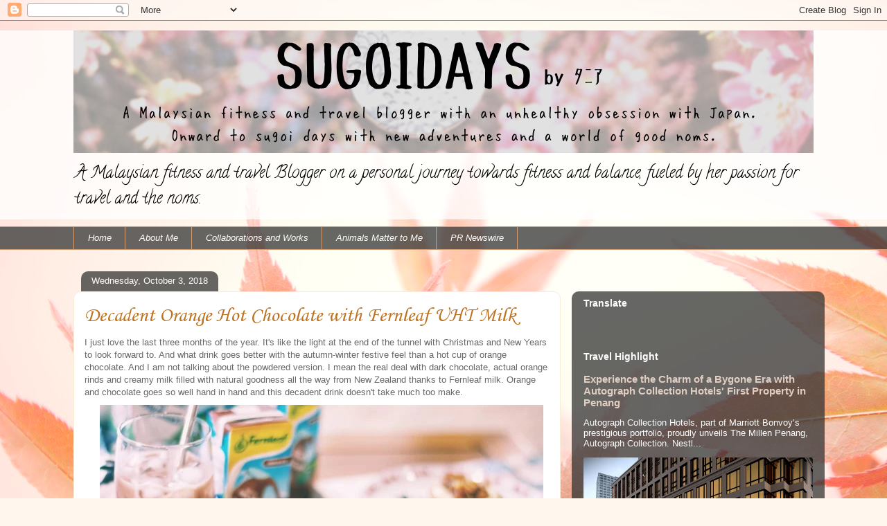

--- FILE ---
content_type: text/html; charset=UTF-8
request_url: https://www.sugoidays.com/b/stats?style=BLACK_TRANSPARENT&timeRange=ALL_TIME&token=APq4FmBGGDmH4uuc8vTbV2HKxPzqTMv_9A52yVU4cDtkw4Gtwtk3LksLWwGrl3tRzMwWsUhaczLR9aM9679ZcLmFCM09A33D9g
body_size: 47
content:
{"total":6124782,"sparklineOptions":{"backgroundColor":{"fillOpacity":0.1,"fill":"#000000"},"series":[{"areaOpacity":0.3,"color":"#202020"}]},"sparklineData":[[0,72],[1,86],[2,79],[3,51],[4,51],[5,47],[6,58],[7,63],[8,49],[9,54],[10,60],[11,57],[12,59],[13,60],[14,61],[15,82],[16,100],[17,83],[18,59],[19,58],[20,62],[21,61],[22,66],[23,66],[24,61],[25,68],[26,67],[27,75],[28,80],[29,30]],"nextTickMs":38297}

--- FILE ---
content_type: text/html; charset=utf-8
request_url: https://www.google.com/recaptcha/api2/aframe
body_size: 267
content:
<!DOCTYPE HTML><html><head><meta http-equiv="content-type" content="text/html; charset=UTF-8"></head><body><script nonce="fK7PgEGGOf9MiHSmW0frQA">/** Anti-fraud and anti-abuse applications only. See google.com/recaptcha */ try{var clients={'sodar':'https://pagead2.googlesyndication.com/pagead/sodar?'};window.addEventListener("message",function(a){try{if(a.source===window.parent){var b=JSON.parse(a.data);var c=clients[b['id']];if(c){var d=document.createElement('img');d.src=c+b['params']+'&rc='+(localStorage.getItem("rc::a")?sessionStorage.getItem("rc::b"):"");window.document.body.appendChild(d);sessionStorage.setItem("rc::e",parseInt(sessionStorage.getItem("rc::e")||0)+1);localStorage.setItem("rc::h",'1768981850310');}}}catch(b){}});window.parent.postMessage("_grecaptcha_ready", "*");}catch(b){}</script></body></html>

--- FILE ---
content_type: text/plain
request_url: https://www.google-analytics.com/j/collect?v=1&_v=j102&a=2082972991&t=pageview&_s=1&dl=https%3A%2F%2Fwww.sugoidays.com%2F2018%2F10%2Fdecadent-orange-hot-chocolate-with.html&ul=en-us%40posix&dt=Sugoi%20Days%3A%20Decadent%20Orange%20Hot%20Chocolate%20with%20Fernleaf%20UHT%20Milk&sr=1280x720&vp=1280x720&_u=IEBAAEABAAAAACAAI~&jid=1557405187&gjid=1836442010&cid=1992642159.1768981835&tid=UA-55871846-1&_gid=721049084.1768981835&_r=1&_slc=1&z=1662594631
body_size: -450
content:
2,cG-9HR0C7KF0S